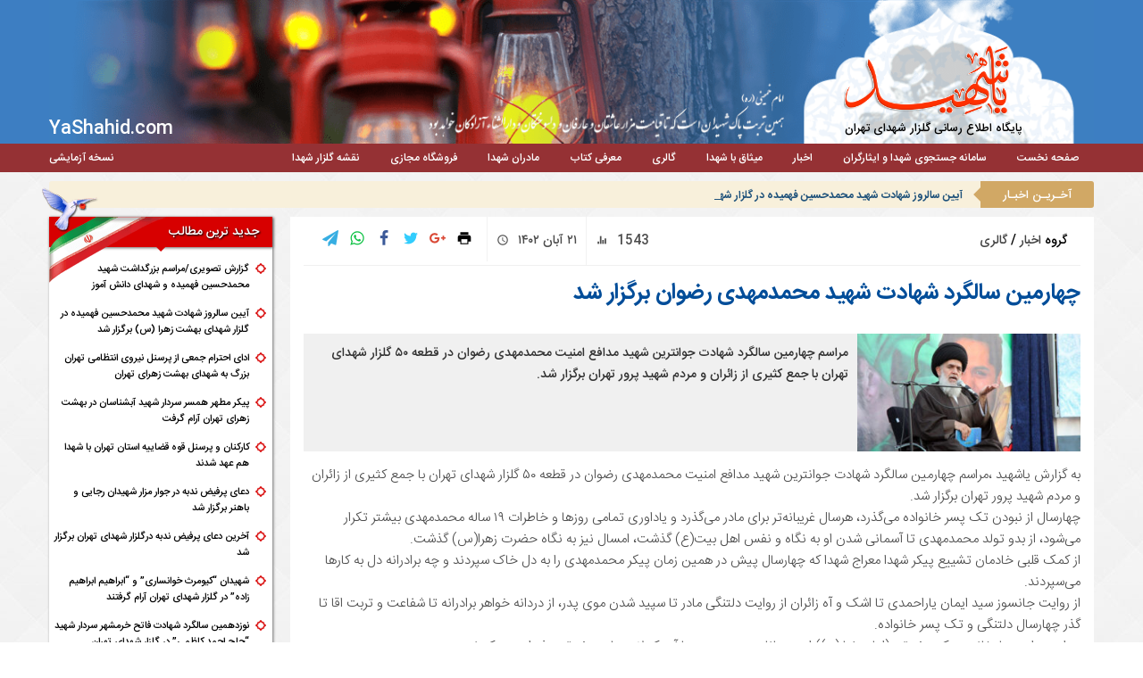

--- FILE ---
content_type: text/html; charset=UTF-8
request_url: https://www.yashahid.com/97318/%DA%86%D9%87%D8%A7%D8%B1%D9%85%DB%8C%D9%86-%D8%B3%D8%A7%D9%84%DA%AF%D8%B1%D8%AF-%D8%B4%D9%87%D8%A7%D8%AF%D8%AA-%D8%B4%D9%87%DB%8C%D8%AF-%D9%85%D8%AD%D9%85%D8%AF%D9%85%D9%87%D8%AF%DB%8C-%D8%B1%D8%B6/
body_size: 10252
content:
<!doctype html>
<html class="no-js" dir="rtl" lang="fa-IR" >
<head>
	<meta charset="utf-8" />
	<meta name="viewport" content="width=device-width, initial-scale=1.0" />
		<meta name="Keywords" content="شهید,گلزارشهدا,بهشت زهرا,مدافع حرم,ایثارگر,خانواده شهید,اخبار شهدا,شهادت">
		<meta name="description" content="مراسم چهارمین سالگرد شهادت جوانترین شهید مدافع امنیت محمدمهدی رضوان در قطعه ۵٠ گلزار شهدای تهران با جمع کثیری از زائران و مردم شهید پرور تهران برگزار شد." />
	<meta name="DC.Identifier" content="https://www.yashahid.com/97318/%da%86%d9%87%d8%a7%d8%b1%d9%85%db%8c%d9%86-%d8%b3%d8%a7%d9%84%da%af%d8%b1%d8%af-%d8%b4%d9%87%d8%a7%d8%af%d8%aa-%d8%b4%d9%87%db%8c%d8%af-%d9%85%d8%ad%d9%85%d8%af%d9%85%d9%87%d8%af%db%8c-%d8%b1%d8%b6/"/>
	<meta name="DC.Date.Created" content="آبان ۲۱, ۱۴۰۲ at ۱۰:۳۵ ق٫ظ"/>
	<meta name="DC.Title" content="چهارمین سالگرد شهادت شهید محمدمهدی رضوان برگزار شد"/>
	<meta name="DC.Description" content="مراسم چهارمین سالگرد شهادت جوانترین شهید مدافع امنیت محمدمهدی رضوان در قطعه ۵٠ گلزار شهدای تهران با جمع کثیری از زائران و مردم شهید پرور تهران برگزار شد."/>
	<meta name="DC.Language" content="fa-IR"/>
	<meta name="DC.Publisher" content="یاشهید"/>
	<meta property="og:site_name" content="یاشهید"/>
	<meta property="og:url" content="https://www.yashahid.com/97318/%da%86%d9%87%d8%a7%d8%b1%d9%85%db%8c%d9%86-%d8%b3%d8%a7%d9%84%da%af%d8%b1%d8%af-%d8%b4%d9%87%d8%a7%d8%af%d8%aa-%d8%b4%d9%87%db%8c%d8%af-%d9%85%d8%ad%d9%85%d8%af%d9%85%d9%87%d8%af%db%8c-%d8%b1%d8%b6/">
	<meta property="og:title" content="چهارمین سالگرد شهادت شهید محمدمهدی رضوان برگزار شد" />
	<meta property="og:description" content="مراسم چهارمین سالگرد شهادت جوانترین شهید مدافع امنیت محمدمهدی رضوان در قطعه ۵٠ گلزار شهدای تهران با جمع کثیری از زائران و مردم شهید پرور تهران برگزار شد." />
		<meta property="og:image" content="https://www.yashahid.com/wp-content/uploads/2023/11/139928_472-2-300x159.jpg" />
	<meta property="og:image:secure_url" content="https://www.yashahid.com/wp-content/uploads/2023/11/139928_472-2-300x159.jpg">
	<meta property="og:image:width" content="300">
	<meta property="og:image:height" content="159">
	<meta property="og:image:type" content="images/jpg">
		<title>چهارمین سالگرد شهادت شهید محمدمهدی رضوان برگزار شد &#8211; یاشهید</title>
<meta name='robots' content='max-image-preview:large' />
	<style>img:is([sizes="auto" i], [sizes^="auto," i]) { contain-intrinsic-size: 3000px 1500px }</style>
	<link rel='stylesheet' id='wp-block-library-rtl-css' href='https://www.yashahid.com/wp-includes/css/dist/block-library/style-rtl.min.css' type='text/css' media='all' />
<style id='classic-theme-styles-inline-css' type='text/css'>
/*! This file is auto-generated */
.wp-block-button__link{color:#fff;background-color:#32373c;border-radius:9999px;box-shadow:none;text-decoration:none;padding:calc(.667em + 2px) calc(1.333em + 2px);font-size:1.125em}.wp-block-file__button{background:#32373c;color:#fff;text-decoration:none}
</style>
<style id='global-styles-inline-css' type='text/css'>
:root{--wp--preset--aspect-ratio--square: 1;--wp--preset--aspect-ratio--4-3: 4/3;--wp--preset--aspect-ratio--3-4: 3/4;--wp--preset--aspect-ratio--3-2: 3/2;--wp--preset--aspect-ratio--2-3: 2/3;--wp--preset--aspect-ratio--16-9: 16/9;--wp--preset--aspect-ratio--9-16: 9/16;--wp--preset--color--black: #000000;--wp--preset--color--cyan-bluish-gray: #abb8c3;--wp--preset--color--white: #ffffff;--wp--preset--color--pale-pink: #f78da7;--wp--preset--color--vivid-red: #cf2e2e;--wp--preset--color--luminous-vivid-orange: #ff6900;--wp--preset--color--luminous-vivid-amber: #fcb900;--wp--preset--color--light-green-cyan: #7bdcb5;--wp--preset--color--vivid-green-cyan: #00d084;--wp--preset--color--pale-cyan-blue: #8ed1fc;--wp--preset--color--vivid-cyan-blue: #0693e3;--wp--preset--color--vivid-purple: #9b51e0;--wp--preset--gradient--vivid-cyan-blue-to-vivid-purple: linear-gradient(135deg,rgba(6,147,227,1) 0%,rgb(155,81,224) 100%);--wp--preset--gradient--light-green-cyan-to-vivid-green-cyan: linear-gradient(135deg,rgb(122,220,180) 0%,rgb(0,208,130) 100%);--wp--preset--gradient--luminous-vivid-amber-to-luminous-vivid-orange: linear-gradient(135deg,rgba(252,185,0,1) 0%,rgba(255,105,0,1) 100%);--wp--preset--gradient--luminous-vivid-orange-to-vivid-red: linear-gradient(135deg,rgba(255,105,0,1) 0%,rgb(207,46,46) 100%);--wp--preset--gradient--very-light-gray-to-cyan-bluish-gray: linear-gradient(135deg,rgb(238,238,238) 0%,rgb(169,184,195) 100%);--wp--preset--gradient--cool-to-warm-spectrum: linear-gradient(135deg,rgb(74,234,220) 0%,rgb(151,120,209) 20%,rgb(207,42,186) 40%,rgb(238,44,130) 60%,rgb(251,105,98) 80%,rgb(254,248,76) 100%);--wp--preset--gradient--blush-light-purple: linear-gradient(135deg,rgb(255,206,236) 0%,rgb(152,150,240) 100%);--wp--preset--gradient--blush-bordeaux: linear-gradient(135deg,rgb(254,205,165) 0%,rgb(254,45,45) 50%,rgb(107,0,62) 100%);--wp--preset--gradient--luminous-dusk: linear-gradient(135deg,rgb(255,203,112) 0%,rgb(199,81,192) 50%,rgb(65,88,208) 100%);--wp--preset--gradient--pale-ocean: linear-gradient(135deg,rgb(255,245,203) 0%,rgb(182,227,212) 50%,rgb(51,167,181) 100%);--wp--preset--gradient--electric-grass: linear-gradient(135deg,rgb(202,248,128) 0%,rgb(113,206,126) 100%);--wp--preset--gradient--midnight: linear-gradient(135deg,rgb(2,3,129) 0%,rgb(40,116,252) 100%);--wp--preset--font-size--small: 13px;--wp--preset--font-size--medium: 20px;--wp--preset--font-size--large: 36px;--wp--preset--font-size--x-large: 42px;--wp--preset--spacing--20: 0.44rem;--wp--preset--spacing--30: 0.67rem;--wp--preset--spacing--40: 1rem;--wp--preset--spacing--50: 1.5rem;--wp--preset--spacing--60: 2.25rem;--wp--preset--spacing--70: 3.38rem;--wp--preset--spacing--80: 5.06rem;--wp--preset--shadow--natural: 6px 6px 9px rgba(0, 0, 0, 0.2);--wp--preset--shadow--deep: 12px 12px 50px rgba(0, 0, 0, 0.4);--wp--preset--shadow--sharp: 6px 6px 0px rgba(0, 0, 0, 0.2);--wp--preset--shadow--outlined: 6px 6px 0px -3px rgba(255, 255, 255, 1), 6px 6px rgba(0, 0, 0, 1);--wp--preset--shadow--crisp: 6px 6px 0px rgba(0, 0, 0, 1);}:where(.is-layout-flex){gap: 0.5em;}:where(.is-layout-grid){gap: 0.5em;}body .is-layout-flex{display: flex;}.is-layout-flex{flex-wrap: wrap;align-items: center;}.is-layout-flex > :is(*, div){margin: 0;}body .is-layout-grid{display: grid;}.is-layout-grid > :is(*, div){margin: 0;}:where(.wp-block-columns.is-layout-flex){gap: 2em;}:where(.wp-block-columns.is-layout-grid){gap: 2em;}:where(.wp-block-post-template.is-layout-flex){gap: 1.25em;}:where(.wp-block-post-template.is-layout-grid){gap: 1.25em;}.has-black-color{color: var(--wp--preset--color--black) !important;}.has-cyan-bluish-gray-color{color: var(--wp--preset--color--cyan-bluish-gray) !important;}.has-white-color{color: var(--wp--preset--color--white) !important;}.has-pale-pink-color{color: var(--wp--preset--color--pale-pink) !important;}.has-vivid-red-color{color: var(--wp--preset--color--vivid-red) !important;}.has-luminous-vivid-orange-color{color: var(--wp--preset--color--luminous-vivid-orange) !important;}.has-luminous-vivid-amber-color{color: var(--wp--preset--color--luminous-vivid-amber) !important;}.has-light-green-cyan-color{color: var(--wp--preset--color--light-green-cyan) !important;}.has-vivid-green-cyan-color{color: var(--wp--preset--color--vivid-green-cyan) !important;}.has-pale-cyan-blue-color{color: var(--wp--preset--color--pale-cyan-blue) !important;}.has-vivid-cyan-blue-color{color: var(--wp--preset--color--vivid-cyan-blue) !important;}.has-vivid-purple-color{color: var(--wp--preset--color--vivid-purple) !important;}.has-black-background-color{background-color: var(--wp--preset--color--black) !important;}.has-cyan-bluish-gray-background-color{background-color: var(--wp--preset--color--cyan-bluish-gray) !important;}.has-white-background-color{background-color: var(--wp--preset--color--white) !important;}.has-pale-pink-background-color{background-color: var(--wp--preset--color--pale-pink) !important;}.has-vivid-red-background-color{background-color: var(--wp--preset--color--vivid-red) !important;}.has-luminous-vivid-orange-background-color{background-color: var(--wp--preset--color--luminous-vivid-orange) !important;}.has-luminous-vivid-amber-background-color{background-color: var(--wp--preset--color--luminous-vivid-amber) !important;}.has-light-green-cyan-background-color{background-color: var(--wp--preset--color--light-green-cyan) !important;}.has-vivid-green-cyan-background-color{background-color: var(--wp--preset--color--vivid-green-cyan) !important;}.has-pale-cyan-blue-background-color{background-color: var(--wp--preset--color--pale-cyan-blue) !important;}.has-vivid-cyan-blue-background-color{background-color: var(--wp--preset--color--vivid-cyan-blue) !important;}.has-vivid-purple-background-color{background-color: var(--wp--preset--color--vivid-purple) !important;}.has-black-border-color{border-color: var(--wp--preset--color--black) !important;}.has-cyan-bluish-gray-border-color{border-color: var(--wp--preset--color--cyan-bluish-gray) !important;}.has-white-border-color{border-color: var(--wp--preset--color--white) !important;}.has-pale-pink-border-color{border-color: var(--wp--preset--color--pale-pink) !important;}.has-vivid-red-border-color{border-color: var(--wp--preset--color--vivid-red) !important;}.has-luminous-vivid-orange-border-color{border-color: var(--wp--preset--color--luminous-vivid-orange) !important;}.has-luminous-vivid-amber-border-color{border-color: var(--wp--preset--color--luminous-vivid-amber) !important;}.has-light-green-cyan-border-color{border-color: var(--wp--preset--color--light-green-cyan) !important;}.has-vivid-green-cyan-border-color{border-color: var(--wp--preset--color--vivid-green-cyan) !important;}.has-pale-cyan-blue-border-color{border-color: var(--wp--preset--color--pale-cyan-blue) !important;}.has-vivid-cyan-blue-border-color{border-color: var(--wp--preset--color--vivid-cyan-blue) !important;}.has-vivid-purple-border-color{border-color: var(--wp--preset--color--vivid-purple) !important;}.has-vivid-cyan-blue-to-vivid-purple-gradient-background{background: var(--wp--preset--gradient--vivid-cyan-blue-to-vivid-purple) !important;}.has-light-green-cyan-to-vivid-green-cyan-gradient-background{background: var(--wp--preset--gradient--light-green-cyan-to-vivid-green-cyan) !important;}.has-luminous-vivid-amber-to-luminous-vivid-orange-gradient-background{background: var(--wp--preset--gradient--luminous-vivid-amber-to-luminous-vivid-orange) !important;}.has-luminous-vivid-orange-to-vivid-red-gradient-background{background: var(--wp--preset--gradient--luminous-vivid-orange-to-vivid-red) !important;}.has-very-light-gray-to-cyan-bluish-gray-gradient-background{background: var(--wp--preset--gradient--very-light-gray-to-cyan-bluish-gray) !important;}.has-cool-to-warm-spectrum-gradient-background{background: var(--wp--preset--gradient--cool-to-warm-spectrum) !important;}.has-blush-light-purple-gradient-background{background: var(--wp--preset--gradient--blush-light-purple) !important;}.has-blush-bordeaux-gradient-background{background: var(--wp--preset--gradient--blush-bordeaux) !important;}.has-luminous-dusk-gradient-background{background: var(--wp--preset--gradient--luminous-dusk) !important;}.has-pale-ocean-gradient-background{background: var(--wp--preset--gradient--pale-ocean) !important;}.has-electric-grass-gradient-background{background: var(--wp--preset--gradient--electric-grass) !important;}.has-midnight-gradient-background{background: var(--wp--preset--gradient--midnight) !important;}.has-small-font-size{font-size: var(--wp--preset--font-size--small) !important;}.has-medium-font-size{font-size: var(--wp--preset--font-size--medium) !important;}.has-large-font-size{font-size: var(--wp--preset--font-size--large) !important;}.has-x-large-font-size{font-size: var(--wp--preset--font-size--x-large) !important;}
:where(.wp-block-post-template.is-layout-flex){gap: 1.25em;}:where(.wp-block-post-template.is-layout-grid){gap: 1.25em;}
:where(.wp-block-columns.is-layout-flex){gap: 2em;}:where(.wp-block-columns.is-layout-grid){gap: 2em;}
:root :where(.wp-block-pullquote){font-size: 1.5em;line-height: 1.6;}
</style>
<link rel='stylesheet' id='custom-stylesheet-css' href='https://www.yashahid.com/wp-content/themes/shahid/assets/stylesheets/style.css' type='text/css' media='all' />
<link rel='stylesheet' id='responsive-css' href='https://www.yashahid.com/wp-content/themes/shahid/assets/stylesheets/responsive.css' type='text/css' media='all' />
<link rel="stylesheet" href="https://www.yashahid.com/wp-content/themes/shahid/rtl.css" type="text/css" media="screen" /><link rel="icon" href="https://www.yashahid.com/wp-content/uploads/2017/08/cropped-fav-1-32x32.png" sizes="32x32" />
<link rel="icon" href="https://www.yashahid.com/wp-content/uploads/2017/08/cropped-fav-1-192x192.png" sizes="192x192" />
<link rel="apple-touch-icon" href="https://www.yashahid.com/wp-content/uploads/2017/08/cropped-fav-1-180x180.png" />
<meta name="msapplication-TileImage" content="https://www.yashahid.com/wp-content/uploads/2017/08/cropped-fav-1-270x270.png" />
<script>
  (function(i,s,o,g,r,a,m){i['GoogleAnalyticsObject']=r;i[r]=i[r]||function(){
  (i[r].q=i[r].q||[]).push(arguments)},i[r].l=1*new Date();a=s.createElement(o),
  m=s.getElementsByTagName(o)[0];a.async=1;a.src=g;m.parentNode.insertBefore(a,m)
  })(window,document,'script','https://www.google-analytics.com/analytics.js','ga');

  ga('create', 'UA-71763251-7', 'auto');
  ga('send', 'pageview');

</script>
</head>
<body class="rtl wp-singular post-template-default single single-post postid-97318 single-format-standard wp-theme-shahid">
	<div id="wrapper">
        <!-- Page Loader
        ========================================================= -->
        <div class="loader-container" id="page-loader"> 
          <div class="loading-wrapper">
            <div class="loader-animation" id="loader-animation">
                <span class="loader"><span class="loader-inner"></span></span>
            </div>    
            <!-- Edit With Your Name -->
            <div class="loader-name" id="loader-name">
               <strong>یـا شـهـیـد</strong>
            </div>
          </div>   
        </div>
        <!-- /End of Page loader -->
		<div id="header" class="container-fluid"> 
			<div class="container">
				<div class="background-header">
					<img src="https://www.yashahid.com/wp-content/themes/shahid/assets/images/header-new.png" alt="یا شهید"/>
					<div class="logo"><a href="https://www.yashahid.com"><img src="https://www.yashahid.com/wp-content/themes/shahid/assets/images/name.png" alt="یا شهید"/></a></div>
					<div class="description-title">پایگاه اطلاع رسانی گلزار شهدای تهران</div>
					<div class="url-site font-s20">YaShahid.com</div>
				</div>
			</div><!-- .container --> 
			<div id="menu" class="container-fluid">
				<div class="container">
						<div class="main-menu pull-right"><ul id="menu-%d9%81%d9%87%d8%b1%d8%b3%d8%aa-%d8%a7%d8%b5%d9%84%db%8c" class="menu"><li id="menu-item-80346" class="menu-item menu-item-type-custom menu-item-object-custom menu-item-home menu-item-80346"><a href="https://www.yashahid.com/">صفحه نخست</a></li>
<li id="menu-item-80124" class="menu-item menu-item-type-custom menu-item-object-custom menu-item-80124"><a href="https://www.golzar.info">سامانه جستجوی شهدا و ایثارگران</a></li>
<li id="menu-item-14484" class="menu-item menu-item-type-taxonomy menu-item-object-category current-post-ancestor current-menu-parent current-post-parent menu-item-14484"><a href="https://www.yashahid.com/category/%d8%a7%d8%ae%d8%a8%d8%a7%d8%b1/">اخبار</a></li>
<li id="menu-item-14485" class="menu-item menu-item-type-taxonomy menu-item-object-category menu-item-14485"><a href="https://www.yashahid.com/category/%d9%85%db%8c%d8%ab%d8%a7%d9%82-%d8%a8%d8%a7-%d8%b4%d9%87%d8%af%d8%a7/">میثاق با شهدا</a></li>
<li id="menu-item-14487" class="menu-item menu-item-type-taxonomy menu-item-object-category current-post-ancestor current-menu-parent current-post-parent menu-item-14487"><a href="https://www.yashahid.com/category/gallery/">گالری</a></li>
<li id="menu-item-14488" class="menu-item menu-item-type-taxonomy menu-item-object-category menu-item-14488"><a href="https://www.yashahid.com/category/%d9%85%d8%b9%d8%b1%d9%81%db%8c-%da%a9%d8%aa%d8%a7%d8%a8/">معرفی کتاب</a></li>
<li id="menu-item-14489" class="menu-item menu-item-type-taxonomy menu-item-object-category menu-item-14489"><a href="https://www.yashahid.com/category/%d9%85%d8%a7%d8%af%d8%b1%d8%a7%d9%86-%d8%b4%d9%87%d8%af%d8%a7/">مادران شهدا</a></li>
<li id="menu-item-15883" class="menu-item menu-item-type-custom menu-item-object-custom menu-item-15883"><a href="#">فروشگاه مجازی</a></li>
<li id="menu-item-15915" class="menu-item menu-item-type-post_type menu-item-object-page menu-item-15915"><a href="https://www.yashahid.com/%d9%86%d9%82%d8%b4%d9%87-%da%af%d9%84%d8%b2%d8%a7%d8%b1-%d8%b4%d9%87%d8%af%d8%a7/">نقشه گلزار شهدا</a></li>
</ul></div>
						<div class="azmayeshi pull-left">نسخه آزمایشی</div>
						<div class="clearfix"></div>
				</div>
			</div>
		</div><!-- #header -->
		<!-- /*** Mobile Menu ***/ -->
		<div class="mobile hide">
		    <div class="burger-container">
		        <div class="burger">
		            <div class="bar topBar"></div>
		            <div class="bar btmBar"></div>
		        </div>
		    </div>
		    <div class="mobile-logo">
		        <a href="https://www.yashahid.com"><img alt="logo-mobile" src="https://www.yashahid.com/wp-content/themes/shahid/assets/images/logo-mobile.png" /></a>
		    </div>
		    <div class="search-mobile align-center pull-left">
		        <span class="icon-android-search c-white font-s22"></span>
		    </div>
		    <div class="hide mob-search-form">
		        <form method="get">
                    <input type="text" name="s" placeholder="جستجو..." class="mob-search-input iransans font-s12">
		        </form>
		    </div>
		    <div class="mobile-menu-main"><ul id="menu-%d9%81%d9%87%d8%b1%d8%b3%d8%aa-%d8%a7%d8%b5%d9%84%db%8c-1" class="mobile-menu"><li class="menu-item menu-item-type-custom menu-item-object-custom menu-item-home menu-item-80346"><a href="https://www.yashahid.com/">صفحه نخست</a></li>
<li class="menu-item menu-item-type-custom menu-item-object-custom menu-item-80124"><a href="https://www.golzar.info">سامانه جستجوی شهدا و ایثارگران</a></li>
<li class="menu-item menu-item-type-taxonomy menu-item-object-category current-post-ancestor current-menu-parent current-post-parent menu-item-14484"><a href="https://www.yashahid.com/category/%d8%a7%d8%ae%d8%a8%d8%a7%d8%b1/">اخبار</a></li>
<li class="menu-item menu-item-type-taxonomy menu-item-object-category menu-item-14485"><a href="https://www.yashahid.com/category/%d9%85%db%8c%d8%ab%d8%a7%d9%82-%d8%a8%d8%a7-%d8%b4%d9%87%d8%af%d8%a7/">میثاق با شهدا</a></li>
<li class="menu-item menu-item-type-taxonomy menu-item-object-category current-post-ancestor current-menu-parent current-post-parent menu-item-14487"><a href="https://www.yashahid.com/category/gallery/">گالری</a></li>
<li class="menu-item menu-item-type-taxonomy menu-item-object-category menu-item-14488"><a href="https://www.yashahid.com/category/%d9%85%d8%b9%d8%b1%d9%81%db%8c-%da%a9%d8%aa%d8%a7%d8%a8/">معرفی کتاب</a></li>
<li class="menu-item menu-item-type-taxonomy menu-item-object-category menu-item-14489"><a href="https://www.yashahid.com/category/%d9%85%d8%a7%d8%af%d8%b1%d8%a7%d9%86-%d8%b4%d9%87%d8%af%d8%a7/">مادران شهدا</a></li>
<li class="menu-item menu-item-type-custom menu-item-object-custom menu-item-15883"><a href="#">فروشگاه مجازی</a></li>
<li class="menu-item menu-item-type-post_type menu-item-object-page menu-item-15915"><a href="https://www.yashahid.com/%d9%86%d9%82%d8%b4%d9%87-%da%af%d9%84%d8%b2%d8%a7%d8%b1-%d8%b4%d9%87%d8%af%d8%a7/">نقشه گلزار شهدا</a></li>
</ul></div>		</div>
		<div class="container spacer-t10 spacer-b10">
			<div class="ticker container-fluid">
			    <div class="ticker-title pull-right font-s13 pad-r25 pad-l25 rele">
			        <h3 class="c-white"> آخـریـن اخبـار </h3>
			    </div>
			    <div class="ticker-list pull-right">
    				<ul id="js-news" class="js-hidden"> 
    					    					    					    						<li class="news-item"><a href="https://www.yashahid.com/97593/%d8%a2%db%8c%db%8c%d9%86-%d8%b3%d8%a7%d9%84%d8%b1%d9%88%d8%b2-%d8%b4%d9%87%d8%a7%d8%af%d8%aa-%d9%81%d9%87%d9%85%db%8c%d8%af%d9%87-%d8%a8%d8%a7-%d8%af%d8%b1-%da%af%d9%84%d8%b2%d8%a7%d8%b1-%d8%b4%d9%87/">آیین سالروز شهادت شهید محمدحسین فهمیده  در گلزار شهدای بهشت زهرا (س) برگزار شد</a></li>
    					    						<li class="news-item"><a href="https://www.yashahid.com/97571/%d8%a7%d8%af%d8%a7%db%8c-%d8%a7%d8%ad%d8%aa%d8%b1%d8%a7%d9%85-%d8%ac%d9%85%d8%b9%db%8c-%d8%a7%d8%b2-%d9%be%d8%b1%d8%b3%d9%86%d9%84-%d9%86%db%8c%d8%b1%d9%88%db%8c-%d8%a7%d9%86%d8%aa%d8%b8%d8%a7%d9%85/">ادای احترام جمعی از پرسنل نیروی انتظامی تهران بزرگ به شهدای بهشت زهرای تهران</a></li>
    					    						<li class="news-item"><a href="https://www.yashahid.com/97553/%d9%be%db%8c%da%a9%d8%b1-%d9%85%d8%b7%d9%87%d8%b1-%d9%87%d9%85%d8%b3%d8%b1-%d8%b3%d8%b1%d8%af%d8%a7%d8%b1-%d8%b4%d9%87%db%8c%d8%af-%d8%a2%d8%a8%d8%b4%d9%86%d8%a7%d8%b3%d8%a7%d9%86-%d8%af%d8%b1-%d8%a8/">پیکر مطهر همسر سردار شهید آبشناسان در بهشت زهرای تهران آرام گرفت</a></li>
    					    						<li class="news-item"><a href="https://www.yashahid.com/97542/%da%a9%d8%a7%d8%b1%da%a9%d9%86%d8%a7%d9%86-%d9%88-%d9%be%d8%b1%d8%b3%d9%86%d9%84-%d9%82%d9%88%d9%87-%d9%82%d8%b6%d8%a7%db%8c%db%8c%d9%87-%d8%a7%d8%b3%d8%aa%d8%a7%d9%86-%d8%aa%d9%87%d8%b1%d8%a7%d9%86/">کارکنان و پرسنل قوه قضاییه استان تهران با شهدا هم عهد شدند</a></li>
    					    						<li class="news-item"><a href="https://www.yashahid.com/97522/%d8%af%d8%b9%d8%a7%db%8c-%d9%be%d8%b1%d9%81%db%8c%d8%b6-%d9%86%d8%af%d8%a8%d9%87-%d8%af%d8%b1-%d8%ac%d9%88%d8%a7%d8%b1-%d9%85%d8%b2%d8%a7%d8%b1-%d8%b4%d9%87%db%8c%d8%af%d8%a7%d9%86-%d8%b1%d8%ac%d8%a7/">دعای پرفیض ندبه در جوار مزار شهیدان رجایی و باهنر برگزار شد</a></li>
    					    						<li class="news-item"><a href="https://www.yashahid.com/97477/%d8%a2%d8%ae%d8%b1%db%8c%d9%86-%d8%af%d8%b9%d8%a7%db%8c-%d9%be%d8%b1%d9%81%db%8c%d8%b6-%d9%86%d8%af%d8%a8%d9%87-%d8%af%d8%b1%da%af%d9%84%d8%b2%d8%a7%d8%b1-%d8%b4%d9%87%d8%af%d8%a7%db%8c-%d8%aa%d9%87/">آخرین دعای پرفیض ندبه درگلزار شهدای تهران برگزار شد</a></li>
    					    						<li class="news-item"><a href="https://www.yashahid.com/97473/%d8%b4%d9%87%db%8c%d8%af%d8%a7%d9%86-%da%a9%db%8c%d9%88%d9%85%d8%b1%d8%ab-%d8%ae%d9%88%d8%a7%d9%86%d8%b3%d8%a7%d8%b1%db%8c-%d9%88-%d8%a7%d8%a8%d8%b1%d8%a7%d9%87%db%8c%d9%85-%d8%a7%d8%a8%d8%b1/">شهیدان &#8220;کیومرث خوانساری&#8221; و &#8220;ابراهیم ابراهیم زاده&#8221; در گلزار شهدای تهران آرام گرفتند</a></li>
    					    						<li class="news-item"><a href="https://www.yashahid.com/97470/%d9%86%d9%88%d8%b2%d8%af%d9%87%d9%85%db%8c%d9%86-%d8%b3%d8%a7%d9%84%da%af%d8%b1%d8%af-%d8%b4%d9%87%d8%a7%d8%af%d8%aa-%d9%81%d8%a7%d8%aa%d8%ad-%d8%ae%d8%b1%d9%85%d8%b4%d9%87%d8%b1-%d8%b3%d8%b1%d8%af/">نوزدهمین سالگرد شهادت فاتح خرمشهر سردار شهید &#8220;حاج احمد کاظمی&#8221; در گلزار شهدای تهران</a></li>
    					    						<li class="news-item"><a href="https://www.yashahid.com/97465/%d9%86%d9%87%d9%85%db%8c%d9%86-%d8%b3%d8%a7%d9%84%da%af%d8%b1%d8%af-%d8%b4%d9%87%d8%a7%d8%af%d8%aa-%d8%b4%d9%87%db%8c%d8%af-%d9%85%d8%af%d8%a7%d9%81%d8%b9-%d8%ad%d8%b1%d9%85-%d8%b9%d9%84%db%8c/">نهمین سالگرد شهادت شهید مدافع حرم &#8220;علی آقاعبداللهی&#8221; برگزار شد</a></li>
    					    						<li class="news-item"><a href="https://www.yashahid.com/97462/%d9%85%d8%b1%d8%a7%d8%b3%d9%85-%d8%b3%d8%a7%d9%84%da%af%d8%b1%d8%af-%d8%b4%d9%87%d8%a7%d8%af%d8%aa-%d8%ae%d9%84%d8%a8%d8%a7%d9%86-%d8%b4%d9%87%db%8c%d8%af-%d9%85%d9%86%d8%b5%d9%88%d8%b1/">مراسم سالگرد شهادت خلبان شهید “منصور ستاری” و یارانش در گلزار شهدای تهران</a></li>
    					    				</ul>
    			</div>
    			<div class="clearfix"></div>
			</div>
		</div>
<div class="container-fluid">
    <div class="container">
    	<div class="content pull-right back-white pad-r15 pad-l15">
    	        	        <div class="single-top font-s14 pad-r15 pad-l15">
    	            <div class="single-cat pull-right pad-t15 pad-b15">گروه  <a href="https://www.yashahid.com/category/%d8%a7%d8%ae%d8%a8%d8%a7%d8%b1/" rel="category tag">اخبار</a> / <a href="https://www.yashahid.com/category/gallery/" rel="category tag">گالری</a></div>
                        	            <div class="single-share pull-left pad-r10 align-center">
    	                <a href="http://www.t.me/iv?url=https://www.yashahid.com/97318/%da%86%d9%87%d8%a7%d8%b1%d9%85%db%8c%d9%86-%d8%b3%d8%a7%d9%84%da%af%d8%b1%d8%af-%d8%b4%d9%87%d8%a7%d8%af%d8%aa-%d8%b4%d9%87%db%8c%d8%af-%d9%85%d8%ad%d9%85%d8%af%d9%85%d9%87%d8%af%db%8c-%d8%b1%d8%b6/" target="_blank" class="relative pull-left font-s18 single-telegram"><i class="icon-paper-plane"></i></a>
    	                <a href="whatsapp://send?text=https://www.yashahid.com/97318/%da%86%d9%87%d8%a7%d8%b1%d9%85%db%8c%d9%86-%d8%b3%d8%a7%d9%84%da%af%d8%b1%d8%af-%d8%b4%d9%87%d8%a7%d8%af%d8%aa-%d8%b4%d9%87%db%8c%d8%af-%d9%85%d8%ad%d9%85%d8%af%d9%85%d9%87%d8%af%db%8c-%d8%b1%d8%b6/" target="_blank" class="relative pull-left font-s18 single-whatsapp"><i class="icon-whatsapp"></i></a>
    	                <a href="http://www.facebook.com/share.php?v=4&src=bm&u=https://www.yashahid.com/97318/%da%86%d9%87%d8%a7%d8%b1%d9%85%db%8c%d9%86-%d8%b3%d8%a7%d9%84%da%af%d8%b1%d8%af-%d8%b4%d9%87%d8%a7%d8%af%d8%aa-%d8%b4%d9%87%db%8c%d8%af-%d9%85%d8%ad%d9%85%d8%af%d9%85%d9%87%d8%af%db%8c-%d8%b1%d8%b6/" target="_blank" class="relative pull-left font-s18 single-facebook"><i class="icon-facebook"></i></a>
    	                <a href="http://twitter.com/home?status=https://www.yashahid.com/97318/%da%86%d9%87%d8%a7%d8%b1%d9%85%db%8c%d9%86-%d8%b3%d8%a7%d9%84%da%af%d8%b1%d8%af-%d8%b4%d9%87%d8%a7%d8%af%d8%aa-%d8%b4%d9%87%db%8c%d8%af-%d9%85%d8%ad%d9%85%d8%af%d9%85%d9%87%d8%af%db%8c-%d8%b1%d8%b6/" target="_blank" class="relative pull-left font-s18 single-twitter"><i class="icon-twitter"></i></a>
    	                <a href="http://plus.google.com/share?url=https://www.yashahid.com/97318/%da%86%d9%87%d8%a7%d8%b1%d9%85%db%8c%d9%86-%d8%b3%d8%a7%d9%84%da%af%d8%b1%d8%af-%d8%b4%d9%87%d8%a7%d8%af%d8%aa-%d8%b4%d9%87%db%8c%d8%af-%d9%85%d8%ad%d9%85%d8%af%d9%85%d9%87%d8%af%db%8c-%d8%b1%d8%b6/" target="_blank" class="relative pull-left font-s18 single-google"><i class="icon-icomoon"></i></a>
    	                <a onClick="window.print()" class="relative pull-left font-s18 single-printer"><i class="icon-android-print"></i></a>
    	            </div>
                    <div class="single-time pad-t15 pad-l10 pad-r10 pad-b15 pull-left c-black2">
                        <i class="icon-pack-15 pad-r10 pull-left"></i>
                        ۲۱ آبان ۱۴۰۲                    </div> 
                    <div class="single-view pad-t15 pad-l10 pad-b15 pull-left c-black2 persianumber">
                        <i class="icon-pack-47 pad-r10 pull-left"></i>
                        1543                    </div> 
    	            <div class="clearfix"></div>
    	        </div>
    	        <div class="single-body">
    	            <div class="single-rootitr align-center spacer-t10 spacer-b5 font-s15">
    	                <h3></h3>
	                </div>
	                <div class="single-main-title spacer-b25">
	                    <h1 class="bold font-s25">چهارمین سالگرد شهادت شهید محمدمهدی رضوان برگزار شد</h1>
	                </div>
	                <div class="single-meta rele spacer-b15">
                        <img width="300" height="159" src="https://www.yashahid.com/wp-content/uploads/2023/11/139928_472-2-300x159.jpg" class="attachment-medium size-medium wp-post-image" alt="" decoding="async" srcset="https://www.yashahid.com/wp-content/uploads/2023/11/139928_472-2-300x159.jpg 300w, https://www.yashahid.com/wp-content/uploads/2023/11/139928_472-2.jpg 750w" sizes="(max-width: 300px) 100vw, 300px" />	                    <div class="single-excerpt pad-t10 pad-b15 pad-r10 pad-l10 font-s14 c-black3 absolute">
	                        <p>مراسم چهارمین سالگرد شهادت جوانترین شهید مدافع امنیت محمدمهدی رضوان در قطعه ۵٠ گلزار شهدای تهران با جمع کثیری از زائران و مردم شهید پرور تهران برگزار شد.</p>
	                    </div>
	                    <div class="clearfix"></div>
	                </div>
	                <div class="single-content spacer-t15 font-s15 justify">
	                    <p>به گزارش یاشهید ،مراسم چهارمین سالگرد شهادت جوانترین شهید مدافع امنیت محمدمهدی رضوان در قطعه ۵٠ گلزار شهدای تهران با جمع کثیری از زائران و مردم شهید پرور تهران برگزار شد.</p>
<p>چهارسال از نبودن تک پسر خانواده می‌گذرد، هرسال غریبانه‌تر برای مادر می‌گذرد و یاداوری تمامی روز‌ها و خاطرات ۱۹ ساله محمدمهدی بیشتر تکرار می‌شود، از بدو تولد محمدمهدی تا آسمانی شدن او به نگاه و نفس اهل بیت(ع) گذشت، امسال نیز به نگاه حضرت زهرا(س) گذشت.</p>
<p>از کمک قلبی خادمان تشییع پیکر شهدا معراج شهدا که چهارسال پیش در همین زمان پیکر محمدمهدی را به دل خاک سپردند و چه برادرانه دل به کار‌ها می‌سپردند.</p>
<p>از روایت جانسوز سید ایمان یاراحمدی تا اشک و آه زائران از روایت دلتنگی مادر تا سپید شدن موی پدر، از دردانه خواهر برادرانه تا شفاعت و تربت اقا تا گذر چهارسال دلتنگی و تک پسر خانواده.</p>
<p>در این مراسم چایخانه متبرک حضرتی (امام رضا (ع)) از میهمانان محمدمهدی با آب کربلا و چای حضرتی پذیرایی می‌کردند.</p>
<p>سخنرانی سیدحسین مومنی از محمدمهدی و نگاهش، تا روضه حضرت زهرای امین قدیم و پرچم حضرت سیدالشهدا(ع) و قمر بنی هاشم(ع)، اجرای سرودی که از زبان پررمز و راز مادر محمدمهدی با نمایش شروع شد تا اشک‌های میهمانان متی از برنامه‎های این مراسم بود.</p>
<p>دکور زیبای پایین مزار محمدمهدی چه غریبانه خود را به رخ می‌کشید، نام مادر سادات با رنگ قرمز بالای بیت الزهرا(س) دل را زیرو رو می‌کرد و با دیدنش اشک بر دیدگان زائران محمدمهدی جاری می‌شد، در این مراسم مداحی به نفس کربلایی محمدفاطمی نیا از روضه مادر سادات تا روضه رقیه خاتون تا پرچم اقا قمر بنی هاشم و ذکر یا عباسِ گرمشان برگزار شد.</p>
<p>عکس لبخند از عمق جان محمدمهدی روی مزارش عجیب خودنمایی و دل همه را شاد می‎کرد. مادر شهید محمدمهدی گفت: «محمدمهدی همیشه شاد بود و خنده بر لب داشت و هیچ وقت او را عصبانی و ناراحت نمی‌دیدم و حتی ما را ناراحت می‌دید، شوخی می‌کرد که تا ناراحتی‌هایمان رفع شود.»</p>
<p>در انتهای این مراسم به یادماندنی، هدایایی باری یادگاری مانند سالهای قبل به زائران مزار محمدمهدی اهدا شد.</p>

		<style type="text/css">
			#gallery-1 {
				margin: auto;
			}
			#gallery-1 .gallery-item {
				float: right;
				margin-top: 10px;
				text-align: center;
				width: 33%;
			}
			#gallery-1 img {
				border: 2px solid #cfcfcf;
			}
			#gallery-1 .gallery-caption {
				margin-left: 0;
			}
			/* see gallery_shortcode() in wp-includes/media.php */
		</style>
		<div id='gallery-1' class='gallery galleryid-97318 gallery-columns-3 gallery-size-medium'><dl class='gallery-item'>
			<dt class='gallery-icon landscape'>
				<a href='https://www.yashahid.com/wp-content/uploads/2023/11/139938_161.jpg'><img fetchpriority="high" decoding="async" width="300" height="200" src="https://www.yashahid.com/wp-content/uploads/2023/11/139938_161-300x200.jpg" class="attachment-medium size-medium" alt="" srcset="https://www.yashahid.com/wp-content/uploads/2023/11/139938_161-300x200.jpg 300w, https://www.yashahid.com/wp-content/uploads/2023/11/139938_161.jpg 750w" sizes="(max-width: 300px) 100vw, 300px" /></a>
			</dt></dl><dl class='gallery-item'>
			<dt class='gallery-icon landscape'>
				<a href='https://www.yashahid.com/wp-content/uploads/2023/11/139928_472-1.jpg'><img decoding="async" width="300" height="200" src="https://www.yashahid.com/wp-content/uploads/2023/11/139928_472-1-300x200.jpg" class="attachment-medium size-medium" alt="" srcset="https://www.yashahid.com/wp-content/uploads/2023/11/139928_472-1-300x200.jpg 300w, https://www.yashahid.com/wp-content/uploads/2023/11/139928_472-1.jpg 750w" sizes="(max-width: 300px) 100vw, 300px" /></a>
			</dt></dl><dl class='gallery-item'>
			<dt class='gallery-icon landscape'>
				<a href='https://www.yashahid.com/wp-content/uploads/2023/11/139929_160.jpg'><img loading="lazy" decoding="async" width="300" height="200" src="https://www.yashahid.com/wp-content/uploads/2023/11/139929_160-300x200.jpg" class="attachment-medium size-medium" alt="" srcset="https://www.yashahid.com/wp-content/uploads/2023/11/139929_160-300x200.jpg 300w, https://www.yashahid.com/wp-content/uploads/2023/11/139929_160.jpg 750w" sizes="auto, (max-width: 300px) 100vw, 300px" /></a>
			</dt></dl><br style="clear: both" /><dl class='gallery-item'>
			<dt class='gallery-icon landscape'>
				<a href='https://www.yashahid.com/wp-content/uploads/2023/11/139932_471.jpg'><img loading="lazy" decoding="async" width="300" height="200" src="https://www.yashahid.com/wp-content/uploads/2023/11/139932_471-300x200.jpg" class="attachment-medium size-medium" alt="" srcset="https://www.yashahid.com/wp-content/uploads/2023/11/139932_471-300x200.jpg 300w, https://www.yashahid.com/wp-content/uploads/2023/11/139932_471.jpg 750w" sizes="auto, (max-width: 300px) 100vw, 300px" /></a>
			</dt></dl><dl class='gallery-item'>
			<dt class='gallery-icon landscape'>
				<a href='https://www.yashahid.com/wp-content/uploads/2023/11/139935_879.jpg'><img loading="lazy" decoding="async" width="300" height="200" src="https://www.yashahid.com/wp-content/uploads/2023/11/139935_879-300x200.jpg" class="attachment-medium size-medium" alt="" srcset="https://www.yashahid.com/wp-content/uploads/2023/11/139935_879-300x200.jpg 300w, https://www.yashahid.com/wp-content/uploads/2023/11/139935_879.jpg 750w" sizes="auto, (max-width: 300px) 100vw, 300px" /></a>
			</dt></dl><dl class='gallery-item'>
			<dt class='gallery-icon landscape'>
				<a href='https://www.yashahid.com/wp-content/uploads/2023/11/139940_244.jpg'><img loading="lazy" decoding="async" width="300" height="200" src="https://www.yashahid.com/wp-content/uploads/2023/11/139940_244-300x200.jpg" class="attachment-medium size-medium" alt="" srcset="https://www.yashahid.com/wp-content/uploads/2023/11/139940_244-300x200.jpg 300w, https://www.yashahid.com/wp-content/uploads/2023/11/139940_244.jpg 750w" sizes="auto, (max-width: 300px) 100vw, 300px" /></a>
			</dt></dl><br style="clear: both" /><dl class='gallery-item'>
			<dt class='gallery-icon landscape'>
				<a href='https://www.yashahid.com/wp-content/uploads/2023/11/139941_410.jpg'><img loading="lazy" decoding="async" width="300" height="200" src="https://www.yashahid.com/wp-content/uploads/2023/11/139941_410-300x200.jpg" class="attachment-medium size-medium" alt="" srcset="https://www.yashahid.com/wp-content/uploads/2023/11/139941_410-300x200.jpg 300w, https://www.yashahid.com/wp-content/uploads/2023/11/139941_410.jpg 750w" sizes="auto, (max-width: 300px) 100vw, 300px" /></a>
			</dt></dl><dl class='gallery-item'>
			<dt class='gallery-icon landscape'>
				<a href='https://www.yashahid.com/wp-content/uploads/2023/11/139946_974.jpg'><img loading="lazy" decoding="async" width="300" height="200" src="https://www.yashahid.com/wp-content/uploads/2023/11/139946_974-300x200.jpg" class="attachment-medium size-medium" alt="" srcset="https://www.yashahid.com/wp-content/uploads/2023/11/139946_974-300x200.jpg 300w, https://www.yashahid.com/wp-content/uploads/2023/11/139946_974.jpg 750w" sizes="auto, (max-width: 300px) 100vw, 300px" /></a>
			</dt></dl><dl class='gallery-item'>
			<dt class='gallery-icon landscape'>
				<a href='https://www.yashahid.com/wp-content/uploads/2023/11/139915_923.jpg'><img loading="lazy" decoding="async" width="300" height="200" src="https://www.yashahid.com/wp-content/uploads/2023/11/139915_923-300x200.jpg" class="attachment-medium size-medium" alt="" srcset="https://www.yashahid.com/wp-content/uploads/2023/11/139915_923-300x200.jpg 300w, https://www.yashahid.com/wp-content/uploads/2023/11/139915_923.jpg 750w" sizes="auto, (max-width: 300px) 100vw, 300px" /></a>
			</dt></dl><br style="clear: both" /><dl class='gallery-item'>
			<dt class='gallery-icon landscape'>
				<a href='https://www.yashahid.com/wp-content/uploads/2023/11/139905_104.jpg'><img loading="lazy" decoding="async" width="300" height="200" src="https://www.yashahid.com/wp-content/uploads/2023/11/139905_104-300x200.jpg" class="attachment-medium size-medium" alt="" srcset="https://www.yashahid.com/wp-content/uploads/2023/11/139905_104-300x200.jpg 300w, https://www.yashahid.com/wp-content/uploads/2023/11/139905_104.jpg 750w" sizes="auto, (max-width: 300px) 100vw, 300px" /></a>
			</dt></dl><dl class='gallery-item'>
			<dt class='gallery-icon landscape'>
				<a href='https://www.yashahid.com/wp-content/uploads/2023/11/139909_304.jpg'><img loading="lazy" decoding="async" width="300" height="200" src="https://www.yashahid.com/wp-content/uploads/2023/11/139909_304-300x200.jpg" class="attachment-medium size-medium" alt="" srcset="https://www.yashahid.com/wp-content/uploads/2023/11/139909_304-300x200.jpg 300w, https://www.yashahid.com/wp-content/uploads/2023/11/139909_304.jpg 750w" sizes="auto, (max-width: 300px) 100vw, 300px" /></a>
			</dt></dl><dl class='gallery-item'>
			<dt class='gallery-icon landscape'>
				<a href='https://www.yashahid.com/wp-content/uploads/2023/11/139910_575.jpg'><img loading="lazy" decoding="async" width="300" height="200" src="https://www.yashahid.com/wp-content/uploads/2023/11/139910_575-300x200.jpg" class="attachment-medium size-medium" alt="" srcset="https://www.yashahid.com/wp-content/uploads/2023/11/139910_575-300x200.jpg 300w, https://www.yashahid.com/wp-content/uploads/2023/11/139910_575.jpg 750w" sizes="auto, (max-width: 300px) 100vw, 300px" /></a>
			</dt></dl><br style="clear: both" /><dl class='gallery-item'>
			<dt class='gallery-icon landscape'>
				<a href='https://www.yashahid.com/wp-content/uploads/2023/11/139912_632.jpg'><img loading="lazy" decoding="async" width="300" height="200" src="https://www.yashahid.com/wp-content/uploads/2023/11/139912_632-300x200.jpg" class="attachment-medium size-medium" alt="" srcset="https://www.yashahid.com/wp-content/uploads/2023/11/139912_632-300x200.jpg 300w, https://www.yashahid.com/wp-content/uploads/2023/11/139912_632.jpg 750w" sizes="auto, (max-width: 300px) 100vw, 300px" /></a>
			</dt></dl><dl class='gallery-item'>
			<dt class='gallery-icon landscape'>
				<a href='https://www.yashahid.com/wp-content/uploads/2023/11/139913_758.jpg'><img loading="lazy" decoding="async" width="300" height="200" src="https://www.yashahid.com/wp-content/uploads/2023/11/139913_758-300x200.jpg" class="attachment-medium size-medium" alt="" srcset="https://www.yashahid.com/wp-content/uploads/2023/11/139913_758-300x200.jpg 300w, https://www.yashahid.com/wp-content/uploads/2023/11/139913_758.jpg 750w" sizes="auto, (max-width: 300px) 100vw, 300px" /></a>
			</dt></dl><dl class='gallery-item'>
			<dt class='gallery-icon landscape'>
				<a href='https://www.yashahid.com/wp-content/uploads/2023/11/139903_306.jpg'><img loading="lazy" decoding="async" width="300" height="200" src="https://www.yashahid.com/wp-content/uploads/2023/11/139903_306-300x200.jpg" class="attachment-medium size-medium" alt="" srcset="https://www.yashahid.com/wp-content/uploads/2023/11/139903_306-300x200.jpg 300w, https://www.yashahid.com/wp-content/uploads/2023/11/139903_306.jpg 750w" sizes="auto, (max-width: 300px) 100vw, 300px" /></a>
			</dt></dl><br style="clear: both" /><dl class='gallery-item'>
			<dt class='gallery-icon landscape'>
				<a href='https://www.yashahid.com/wp-content/uploads/2023/11/139916_808.jpg'><img loading="lazy" decoding="async" width="300" height="200" src="https://www.yashahid.com/wp-content/uploads/2023/11/139916_808-300x200.jpg" class="attachment-medium size-medium" alt="" srcset="https://www.yashahid.com/wp-content/uploads/2023/11/139916_808-300x200.jpg 300w, https://www.yashahid.com/wp-content/uploads/2023/11/139916_808.jpg 750w" sizes="auto, (max-width: 300px) 100vw, 300px" /></a>
			</dt></dl><dl class='gallery-item'>
			<dt class='gallery-icon landscape'>
				<a href='https://www.yashahid.com/wp-content/uploads/2023/11/139917_138.jpg'><img loading="lazy" decoding="async" width="300" height="200" src="https://www.yashahid.com/wp-content/uploads/2023/11/139917_138-300x200.jpg" class="attachment-medium size-medium" alt="" srcset="https://www.yashahid.com/wp-content/uploads/2023/11/139917_138-300x200.jpg 300w, https://www.yashahid.com/wp-content/uploads/2023/11/139917_138.jpg 750w" sizes="auto, (max-width: 300px) 100vw, 300px" /></a>
			</dt></dl><dl class='gallery-item'>
			<dt class='gallery-icon landscape'>
				<a href='https://www.yashahid.com/wp-content/uploads/2023/11/139918_526.jpg'><img loading="lazy" decoding="async" width="300" height="200" src="https://www.yashahid.com/wp-content/uploads/2023/11/139918_526-300x200.jpg" class="attachment-medium size-medium" alt="" srcset="https://www.yashahid.com/wp-content/uploads/2023/11/139918_526-300x200.jpg 300w, https://www.yashahid.com/wp-content/uploads/2023/11/139918_526.jpg 750w" sizes="auto, (max-width: 300px) 100vw, 300px" /></a>
			</dt></dl><br style="clear: both" /><dl class='gallery-item'>
			<dt class='gallery-icon landscape'>
				<a href='https://www.yashahid.com/wp-content/uploads/2023/11/139920_115.jpg'><img loading="lazy" decoding="async" width="300" height="200" src="https://www.yashahid.com/wp-content/uploads/2023/11/139920_115-300x200.jpg" class="attachment-medium size-medium" alt="" srcset="https://www.yashahid.com/wp-content/uploads/2023/11/139920_115-300x200.jpg 300w, https://www.yashahid.com/wp-content/uploads/2023/11/139920_115.jpg 750w" sizes="auto, (max-width: 300px) 100vw, 300px" /></a>
			</dt></dl>
			<br style='clear: both' />
		</div>

	                </div>
    	        </div>
    	        <div class="single-footer spacer-t15">
    	            <div class="single-short-link pad-t10 pad-b10 pad-r15 pad-l15 font-s14 align-left pull-left ">
    	                <a href="https://www.yashahid.com/?p=97318">
        	                <i class="icon-android-create spacer-r5"></i>
        	                https://www.yashahid.com/?p=97318    	                </a>
    	            </div>
    	            <div class="single-share-footer font-s14 align-center pull-right">
                        <a href="http://telegram.me/share/?url=https://www.yashahid.com/97318/%da%86%d9%87%d8%a7%d8%b1%d9%85%db%8c%d9%86-%d8%b3%d8%a7%d9%84%da%af%d8%b1%d8%af-%d8%b4%d9%87%d8%a7%d8%af%d8%aa-%d8%b4%d9%87%db%8c%d8%af-%d9%85%d8%ad%d9%85%d8%af%d9%85%d9%87%d8%af%db%8c-%d8%b1%d8%b6/" target="_blank" class="relative pad-t10 pad-r5 pad-l5 pull-right font-s18 single-telegram"><i class="icon-paper-plane"></i></a>
                        <a href="whatsapp://send?text=https://www.yashahid.com/97318/%da%86%d9%87%d8%a7%d8%b1%d9%85%db%8c%d9%86-%d8%b3%d8%a7%d9%84%da%af%d8%b1%d8%af-%d8%b4%d9%87%d8%a7%d8%af%d8%aa-%d8%b4%d9%87%db%8c%d8%af-%d9%85%d8%ad%d9%85%d8%af%d9%85%d9%87%d8%af%db%8c-%d8%b1%d8%b6/" target="_blank" class="relative pad-t10 pad-r5 pad-l5 pull-right font-s18 single-whatsapp"><i class="icon-whatsapp"></i></a>
                        <a href="http://www.facebook.com/share.php?v=4&src=bm&u=https://www.yashahid.com/97318/%da%86%d9%87%d8%a7%d8%b1%d9%85%db%8c%d9%86-%d8%b3%d8%a7%d9%84%da%af%d8%b1%d8%af-%d8%b4%d9%87%d8%a7%d8%af%d8%aa-%d8%b4%d9%87%db%8c%d8%af-%d9%85%d8%ad%d9%85%d8%af%d9%85%d9%87%d8%af%db%8c-%d8%b1%d8%b6/" target="_blank" class="relative pad-t10 pad-r5 pad-l5 pull-right font-s18 single-facebook"><i class="icon-facebook"></i></a>
                        <a href="http://twitter.com/home?status=https://www.yashahid.com/97318/%da%86%d9%87%d8%a7%d8%b1%d9%85%db%8c%d9%86-%d8%b3%d8%a7%d9%84%da%af%d8%b1%d8%af-%d8%b4%d9%87%d8%a7%d8%af%d8%aa-%d8%b4%d9%87%db%8c%d8%af-%d9%85%d8%ad%d9%85%d8%af%d9%85%d9%87%d8%af%db%8c-%d8%b1%d8%b6/" target="_blank" class="relative pad-t10 pad-r5 pad-l5 pull-right font-s18 single-twitter"><i class="icon-twitter"></i></a>
                        <a href="http://plus.google.com/share?url=https://www.yashahid.com/97318/%da%86%d9%87%d8%a7%d8%b1%d9%85%db%8c%d9%86-%d8%b3%d8%a7%d9%84%da%af%d8%b1%d8%af-%d8%b4%d9%87%d8%a7%d8%af%d8%aa-%d8%b4%d9%87%db%8c%d8%af-%d9%85%d8%ad%d9%85%d8%af%d9%85%d9%87%d8%af%db%8c-%d8%b1%d8%b6/" target="_blank" class="relative pad-t10 pad-r5 pad-l5 pull-right font-s18 single-google"><i class="icon-icomoon"></i></a>
    	            </div>
    	            <div class="clearfix"></div>
    	        </div>
    	        <div class="single-related spacer-t20">
    	            <div class="single-title rele spacer-b10">
    	                <h3 class="font-s16 rele back-white pad-l10 inblock">اخبار مرتبط</h3>
    	            </div>
                    <div class="cat-box-single">
			<div id="related-posts" class="relate-post">
				<ul>
                        					 						<li class="related-post font-s12 spacer-b10 spacer-r15">
							<a class="color-4" href="https://www.yashahid.com/97597/%da%af%d8%b2%d8%a7%d8%b1%d8%b4-%d8%aa%d8%b5%d9%88%db%8c%d8%b1%db%8c-%d9%85%d8%b1%d8%a7%d8%b3%d9%85-%d8%a8%d8%b2%d8%b1%da%af%d8%af%d8%a7%d8%b4%d8%aa-%d8%b4%d9%87%db%8c%d8%af-%d9%85%d8%ad%d9%85%d8%af/">
								گزارش تصویری/مراسم بزرگداشت شهید محمدحسین فهمیده و شهدای دانش آموز							</a>
						</li>	
											<li class="related-post font-s12 spacer-b10 spacer-r15">
							<a class="color-4" href="https://www.yashahid.com/97593/%d8%a2%db%8c%db%8c%d9%86-%d8%b3%d8%a7%d9%84%d8%b1%d9%88%d8%b2-%d8%b4%d9%87%d8%a7%d8%af%d8%aa-%d9%81%d9%87%d9%85%db%8c%d8%af%d9%87-%d8%a8%d8%a7-%d8%af%d8%b1-%da%af%d9%84%d8%b2%d8%a7%d8%b1-%d8%b4%d9%87/">
								آیین سالروز شهادت شهید محمدحسین فهمیده  در گلزار شهدای بهشت زهرا (س) برگزار شد							</a>
						</li>	
											<li class="related-post font-s12 spacer-b10 spacer-r15">
							<a class="color-4" href="https://www.yashahid.com/97571/%d8%a7%d8%af%d8%a7%db%8c-%d8%a7%d8%ad%d8%aa%d8%b1%d8%a7%d9%85-%d8%ac%d9%85%d8%b9%db%8c-%d8%a7%d8%b2-%d9%be%d8%b1%d8%b3%d9%86%d9%84-%d9%86%db%8c%d8%b1%d9%88%db%8c-%d8%a7%d9%86%d8%aa%d8%b8%d8%a7%d9%85/">
								ادای احترام جمعی از پرسنل نیروی انتظامی تهران بزرگ به شهدای بهشت زهرای تهران							</a>
						</li>	
											<li class="related-post font-s12 spacer-b10 spacer-r15">
							<a class="color-4" href="https://www.yashahid.com/97553/%d9%be%db%8c%da%a9%d8%b1-%d9%85%d8%b7%d9%87%d8%b1-%d9%87%d9%85%d8%b3%d8%b1-%d8%b3%d8%b1%d8%af%d8%a7%d8%b1-%d8%b4%d9%87%db%8c%d8%af-%d8%a2%d8%a8%d8%b4%d9%86%d8%a7%d8%b3%d8%a7%d9%86-%d8%af%d8%b1-%d8%a8/">
								پیکر مطهر همسر سردار شهید آبشناسان در بهشت زهرای تهران آرام گرفت							</a>
						</li>	
											<li class="related-post font-s12 spacer-b10 spacer-r15">
							<a class="color-4" href="https://www.yashahid.com/97542/%da%a9%d8%a7%d8%b1%da%a9%d9%86%d8%a7%d9%86-%d9%88-%d9%be%d8%b1%d8%b3%d9%86%d9%84-%d9%82%d9%88%d9%87-%d9%82%d8%b6%d8%a7%db%8c%db%8c%d9%87-%d8%a7%d8%b3%d8%aa%d8%a7%d9%86-%d8%aa%d9%87%d8%b1%d8%a7%d9%86/">
								کارکنان و پرسنل قوه قضاییه استان تهران با شهدا هم عهد شدند							</a>
						</li>	
					 
				</ul>
			</div>
		</div>
		<div class="clearfix"></div>    	        </div>
                <div class="single-comments spacer-t20">
                    <div class="single-title rele">
                        <h3 class="font-s16 rele back-white pad-l10 inblock">نظرات</h3>
                    </div>
                    
<div id="comments" class=" comments-area non-printable">
	<div class="related-single-title font-s14">
		<span class="pull-right spacer-l10"></span> 
		دیدگاه
	</div>
	<div>
		<div class="matn-comment">
			<p class="comment-details">لطفا دیدگاه خودتون رو بیان کنید:</p>
		</div>
		<div id="respond" class="comment-respond">
		<h3 id="reply-title" class="comment-reply-title">  <small><a rel="nofollow" id="cancel-comment-reply-link" href="/97318/%DA%86%D9%87%D8%A7%D8%B1%D9%85%DB%8C%D9%86-%D8%B3%D8%A7%D9%84%DA%AF%D8%B1%D8%AF-%D8%B4%D9%87%D8%A7%D8%AF%D8%AA-%D8%B4%D9%87%DB%8C%D8%AF-%D9%85%D8%AD%D9%85%D8%AF%D9%85%D9%87%D8%AF%DB%8C-%D8%B1%D8%B6/#respond" style="display:none;">لغو پاسخ</a></small></h3><form action="https://www.yashahid.com/wp-comments-post.php" method="post" id="commentform" class="comment-form">
	        <p class="comment-form-comment">
		        <textarea autocomplete="new-password"  id="e51e8bd841"  name="e51e8bd841"  rows="5" cols="20"  aria-required="true" required placeholder="دیدگاه"></textarea><textarea id="comment" aria-label="hp-comment" aria-hidden="true" name="comment" autocomplete="new-password" style="padding:0 !important;clip:rect(1px, 1px, 1px, 1px) !important;position:absolute !important;white-space:nowrap !important;height:1px !important;width:1px !important;overflow:hidden !important;" tabindex="-1"></textarea><script data-noptimize>document.getElementById("comment").setAttribute( "id", "a4c0145bc17a76edaaa464203fbd521b" );document.getElementById("e51e8bd841").setAttribute( "id", "comment" );</script>
	        </p><p class="comment-form-author"><label for="author">نام <span class="required">*</span></label> <input id="author" name="author" type="text" value="" size="30" maxlength="245" autocomplete="name" required="required" /></p>
<p class="comment-form-email"><label for="email">ایمیل <span class="required">*</span></label> <input id="email" name="email" type="text" value="" size="30" maxlength="100" autocomplete="email" required="required" /></p>
<p class="comment-form-cookies-consent"><input id="wp-comment-cookies-consent" name="wp-comment-cookies-consent" type="checkbox" value="yes" /> <label for="wp-comment-cookies-consent">ذخیره نام، ایمیل و وبسایت من در مرورگر برای زمانی که دوباره دیدگاهی می‌نویسم.</label></p>
<p class="form-submit"><input name="submit" type="submit" id="submit" class="submit" value="ارسال نظر" /> <input type='hidden' name='comment_post_ID' value='97318' id='comment_post_ID' />
<input type='hidden' name='comment_parent' id='comment_parent' value='0' />
</p></form>	</div><!-- #respond -->
		<div class="clearfix"></div>
	</div>
	
	</div><!-- .comments-area -->                </div>
                	</div>
    	<div id="sidebar" class="pull-left spacer-r20">
		
		<div id="recent-posts-2" class="widget widget_recent_entries">
		<div class="widget-head"> <h3 class="widget-title"><span>جدید ترین مطالب</span></h3></div>
		<ul>
											<li>
					<a href="https://www.yashahid.com/97597/%da%af%d8%b2%d8%a7%d8%b1%d8%b4-%d8%aa%d8%b5%d9%88%db%8c%d8%b1%db%8c-%d9%85%d8%b1%d8%a7%d8%b3%d9%85-%d8%a8%d8%b2%d8%b1%da%af%d8%af%d8%a7%d8%b4%d8%aa-%d8%b4%d9%87%db%8c%d8%af-%d9%85%d8%ad%d9%85%d8%af/">گزارش تصویری/مراسم بزرگداشت شهید محمدحسین فهمیده و شهدای دانش آموز</a>
									</li>
											<li>
					<a href="https://www.yashahid.com/97593/%d8%a2%db%8c%db%8c%d9%86-%d8%b3%d8%a7%d9%84%d8%b1%d9%88%d8%b2-%d8%b4%d9%87%d8%a7%d8%af%d8%aa-%d9%81%d9%87%d9%85%db%8c%d8%af%d9%87-%d8%a8%d8%a7-%d8%af%d8%b1-%da%af%d9%84%d8%b2%d8%a7%d8%b1-%d8%b4%d9%87/">آیین سالروز شهادت شهید محمدحسین فهمیده  در گلزار شهدای بهشت زهرا (س) برگزار شد</a>
									</li>
											<li>
					<a href="https://www.yashahid.com/97571/%d8%a7%d8%af%d8%a7%db%8c-%d8%a7%d8%ad%d8%aa%d8%b1%d8%a7%d9%85-%d8%ac%d9%85%d8%b9%db%8c-%d8%a7%d8%b2-%d9%be%d8%b1%d8%b3%d9%86%d9%84-%d9%86%db%8c%d8%b1%d9%88%db%8c-%d8%a7%d9%86%d8%aa%d8%b8%d8%a7%d9%85/">ادای احترام جمعی از پرسنل نیروی انتظامی تهران بزرگ به شهدای بهشت زهرای تهران</a>
									</li>
											<li>
					<a href="https://www.yashahid.com/97553/%d9%be%db%8c%da%a9%d8%b1-%d9%85%d8%b7%d9%87%d8%b1-%d9%87%d9%85%d8%b3%d8%b1-%d8%b3%d8%b1%d8%af%d8%a7%d8%b1-%d8%b4%d9%87%db%8c%d8%af-%d8%a2%d8%a8%d8%b4%d9%86%d8%a7%d8%b3%d8%a7%d9%86-%d8%af%d8%b1-%d8%a8/">پیکر مطهر همسر سردار شهید آبشناسان در بهشت زهرای تهران آرام گرفت</a>
									</li>
											<li>
					<a href="https://www.yashahid.com/97542/%da%a9%d8%a7%d8%b1%da%a9%d9%86%d8%a7%d9%86-%d9%88-%d9%be%d8%b1%d8%b3%d9%86%d9%84-%d9%82%d9%88%d9%87-%d9%82%d8%b6%d8%a7%db%8c%db%8c%d9%87-%d8%a7%d8%b3%d8%aa%d8%a7%d9%86-%d8%aa%d9%87%d8%b1%d8%a7%d9%86/">کارکنان و پرسنل قوه قضاییه استان تهران با شهدا هم عهد شدند</a>
									</li>
											<li>
					<a href="https://www.yashahid.com/97522/%d8%af%d8%b9%d8%a7%db%8c-%d9%be%d8%b1%d9%81%db%8c%d8%b6-%d9%86%d8%af%d8%a8%d9%87-%d8%af%d8%b1-%d8%ac%d9%88%d8%a7%d8%b1-%d9%85%d8%b2%d8%a7%d8%b1-%d8%b4%d9%87%db%8c%d8%af%d8%a7%d9%86-%d8%b1%d8%ac%d8%a7/">دعای پرفیض ندبه در جوار مزار شهیدان رجایی و باهنر برگزار شد</a>
									</li>
											<li>
					<a href="https://www.yashahid.com/97477/%d8%a2%d8%ae%d8%b1%db%8c%d9%86-%d8%af%d8%b9%d8%a7%db%8c-%d9%be%d8%b1%d9%81%db%8c%d8%b6-%d9%86%d8%af%d8%a8%d9%87-%d8%af%d8%b1%da%af%d9%84%d8%b2%d8%a7%d8%b1-%d8%b4%d9%87%d8%af%d8%a7%db%8c-%d8%aa%d9%87/">آخرین دعای پرفیض ندبه درگلزار شهدای تهران برگزار شد</a>
									</li>
											<li>
					<a href="https://www.yashahid.com/97473/%d8%b4%d9%87%db%8c%d8%af%d8%a7%d9%86-%da%a9%db%8c%d9%88%d9%85%d8%b1%d8%ab-%d8%ae%d9%88%d8%a7%d9%86%d8%b3%d8%a7%d8%b1%db%8c-%d9%88-%d8%a7%d8%a8%d8%b1%d8%a7%d9%87%db%8c%d9%85-%d8%a7%d8%a8%d8%b1/">شهیدان &#8220;کیومرث خوانساری&#8221; و &#8220;ابراهیم ابراهیم زاده&#8221; در گلزار شهدای تهران آرام گرفتند</a>
									</li>
											<li>
					<a href="https://www.yashahid.com/97470/%d9%86%d9%88%d8%b2%d8%af%d9%87%d9%85%db%8c%d9%86-%d8%b3%d8%a7%d9%84%da%af%d8%b1%d8%af-%d8%b4%d9%87%d8%a7%d8%af%d8%aa-%d9%81%d8%a7%d8%aa%d8%ad-%d8%ae%d8%b1%d9%85%d8%b4%d9%87%d8%b1-%d8%b3%d8%b1%d8%af/">نوزدهمین سالگرد شهادت فاتح خرمشهر سردار شهید &#8220;حاج احمد کاظمی&#8221; در گلزار شهدای تهران</a>
									</li>
											<li>
					<a href="https://www.yashahid.com/97465/%d9%86%d9%87%d9%85%db%8c%d9%86-%d8%b3%d8%a7%d9%84%da%af%d8%b1%d8%af-%d8%b4%d9%87%d8%a7%d8%af%d8%aa-%d8%b4%d9%87%db%8c%d8%af-%d9%85%d8%af%d8%a7%d9%81%d8%b9-%d8%ad%d8%b1%d9%85-%d8%b9%d9%84%db%8c/">نهمین سالگرد شهادت شهید مدافع حرم &#8220;علی آقاعبداللهی&#8221; برگزار شد</a>
									</li>
					</ul>

		</div>	</div><!-- #sidebar -->     	<div class="clearfix"></div>
	</div>
</div>

			<div id="footer">
				<div class="footer-top container-fluid pad-t20 pad-b20">
					<div class="container">
						<div class="about-us pull-right">
							<h5 class="about-us-title c-white2 bold font-s16 align-right pad-b5">درباره ما</h5>
							<div class="about-us-content font-s12 c-footer pad-t10">
								بازماندگان و عزيزان شهدا بايد همواره شكرگزار خداوند باشند. خاطره ‏ى شهدا را بايد در مقابل طوفان تبليغات دشمن زنده نگهداشت. رسم شهادت و سنت الهى قتل فى‏ سبيل ‏اللَّه، با نظام اسلامى زنده شد. زنده نگه داشتن ياد شهداى انقلاب باعث تداوم حركت انقلاب است. 		
							</div>
						</div>
						<!--div class="footer-logo pull-right">
						    <a href="https://www.yashahid.com"><img width="150px" alt="logo" src="https://www.yashahid.com/wp-content/themes/shahid/assets/images/name.png" /></a>
						</div-->
						<div class="social pull-left rele">
							<div class="share-email">
								<form method="get">
									<label class="font-s12 c-white2" for="rss">اشتراک در خبرنامه</label>
									<input type="text" class="input-rss spacer-t5 isans font-s10 c-footer" id="rss" name="rss" placeholder="ایمیل خود را وارد کنید ..." />
									<button type="submit" class="btn-rss font-s15"> 
										<i class="icon-android-done"></i>
									</button>
								</form>
							</div>
							<div class="social-media pad-t20">
								<ul>
									<li class="twitter">
										<a target="_blank" href="#"><i class="icon-twitter"></i></a>
									</li>
									<li class="instagram">
										<a target="_blank" href="http://instagram.com/golzareshohadaye.tehran"><i class="icon-icomoon-1"></i></a>
									</li>
									<li class="whatsapp">
										<a target="_blank" href="#"><i class="icon-whatsapp"></i></a>
									</li>
									<li class="facebook">
										<a target="_blank" href="#"><i class="icon-facebook"></i></a>
									</li>
									<li class="telegram">
										<a target="_blank" href="https://telegram.me/joinchat/Ar01Pzwd8M9HWfr_gA6sxw"><i class="icon-paper-plane"></i></a>
									</li>
								</ul>
							</div><!-- .social media -->
						</div><!-- .social -->
						<div class="clearfix"></div>
					</div><!-- .container -->
				</div><!-- .footer-top -->
				<div class="footer-bottom pad-t5 pad-b5 container-fluid">
					<div class="container align-center">
						<a href="https://www.yashahid.com"><div class="font-s12 spacer-b5 c-footer">تمامی حقوق قانونی مطالب، متعلق به سایت <span>یا شهید</span> می‌باشد .</div></a>
						<div>
							<a title="Developed by Goldio" target="_blank" href="https://www.goldio.net/">
                                <img alt="Goldio" width="25" src="https://www.yashahid.com/wp-content/themes/shahid/assets/images/goldio-white.png" />
                            </a>
						</div>
						<div class="clearfix"></div>
					</div><!-- .container -->
				</div><!-- .footer-bottom -->
</div><!-- #footer -->

		</div><!-- #wrapper -->
		<script type="speculationrules">
{"prefetch":[{"source":"document","where":{"and":[{"href_matches":"\/*"},{"not":{"href_matches":["\/wp-*.php","\/wp-admin\/*","\/wp-content\/uploads\/*","\/wp-content\/*","\/wp-content\/plugins\/*","\/wp-content\/themes\/shahid\/*","\/*\\?(.+)"]}},{"not":{"selector_matches":"a[rel~=\"nofollow\"]"}},{"not":{"selector_matches":".no-prefetch, .no-prefetch a"}}]},"eagerness":"conservative"}]}
</script>
<script type="text/javascript" src="https://www.yashahid.com/wp-includes/js/jquery/jquery.js" id="jquery-js"></script>
<script type="text/javascript" src="https://www.yashahid.com/wp-content/themes/shahid/assets/javascript/slick.min.js" id="slick-min-js"></script>
<script type="text/javascript" src="https://www.yashahid.com/wp-content/themes/shahid/assets/javascript/persianumber.min.js" id="persianumber-js"></script>
<script type="text/javascript" src="https://www.yashahid.com/wp-content/themes/shahid/assets/javascript/jq.mousewheel.js" id="mousewheel-js"></script>
<script type="text/javascript" src="https://www.yashahid.com/wp-content/themes/shahid/assets/javascript/scrollbar.js" id="scrollbar-js"></script>
<script type="text/javascript" src="https://www.yashahid.com/wp-content/themes/shahid/assets/javascript/jquery.ticker.js" id="ticker-js"></script>
<script type="text/javascript" src="https://www.yashahid.com/wp-content/themes/shahid/assets/javascript/jquery.viewbox.min.js" id="viewbox-js"></script>
<script type="text/javascript" src="https://www.yashahid.com/wp-content/themes/shahid/assets/javascript/script.js" id="script-js"></script>

		<!-- Global site tag (gtag.js) - Google Analytics -->
		<script async src="https://www.googletagmanager.com/gtag/js?id=UA-163593120-7"></script>
		<script>
		window.dataLayer = window.dataLayer || [];
		function gtag(){dataLayer.push(arguments);}
		gtag('js', new Date());

		gtag('config', 'UA-163593120-7');
		</script>

	</body>
</html>


--- FILE ---
content_type: text/css
request_url: https://www.yashahid.com/wp-content/themes/shahid/rtl.css
body_size: 16
content:
/*----------------------------------------------------------------------------------------------Header-----------------------------------*/
/*-----------------------------------------------------------------------Header-logo-----------------------------------*/
.main-logo{
	float: right;
}
/*-----------------------------------------------------------------------Header-top-----------------------------------*/	
.menu-top{
	float: right;
	font-family: bbc;
	margin-right: 20px;
}


--- FILE ---
content_type: text/css
request_url: https://www.yashahid.com/wp-content/themes/shahid/assets/stylesheets/scrollbar.css
body_size: 466
content:
/* perfect-scrollbar v0.7.0 */

.ps {
    -ms-touch-action: auto;
    touch-action: auto;
    overflow: hidden !important;
    -ms-overflow-style: none
}

@supports (-ms-overflow-style: none) {
    .ps {
        overflow: auto !important
    }
}

@media screen and (-ms-high-contrast: active),
(-ms-high-contrast: none) {
    .ps {
        overflow: auto !important
    }
}

.ps.ps--active-x>.ps__scrollbar-x-rail,
.ps.ps--active-y>.ps__scrollbar-y-rail {
    display: block;
    background-color: transparent
}

.ps.ps--in-scrolling.ps--x>.ps__scrollbar-x-rail {
    background-color: #eee;
    opacity: .9
}

.ps.ps--in-scrolling.ps--x>.ps__scrollbar-x-rail>.ps__scrollbar-x {
    background-color: #999;
    height: 11px
}

.ps.ps--in-scrolling.ps--y>.ps__scrollbar-y-rail {
    background-color: #eee;
    opacity: .9
}

.ps.ps--in-scrolling.ps--y>.ps__scrollbar-y-rail>.ps__scrollbar-y {
    background-color: #999;
    width: 11px
}

.ps>.ps__scrollbar-x-rail {
    display: none;
    position: absolute;
    opacity: 0;
    -webkit-transition: background-color .2s linear, opacity .2s linear;
    -o-transition: background-color .2s linear, opacity .2s linear;
    -moz-transition: background-color .2s linear, opacity .2s linear;
    transition: background-color .2s linear, opacity .2s linear;
    bottom: 0px;
    height: 15px
}

.ps>.ps__scrollbar-x-rail>.ps__scrollbar-x {
    position: absolute;
    background-color: #aaa;
    -webkit-border-radius: 6px;
    -moz-border-radius: 6px;
    border-radius: 6px;
    -webkit-transition: background-color .2s linear, height .2s linear, width .2s ease-in-out, -webkit-border-radius .2s ease-in-out;
    transition: background-color .2s linear, height .2s linear, width .2s ease-in-out, -webkit-border-radius .2s ease-in-out;
    -o-transition: background-color .2s linear, height .2s linear, width .2s ease-in-out, border-radius .2s ease-in-out;
    -moz-transition: background-color .2s linear, height .2s linear, width .2s ease-in-out, border-radius .2s ease-in-out, -moz-border-radius .2s ease-in-out;
    transition: background-color .2s linear, height .2s linear, width .2s ease-in-out, border-radius .2s ease-in-out;
    transition: background-color .2s linear, height .2s linear, width .2s ease-in-out, border-radius .2s ease-in-out, -webkit-border-radius .2s ease-in-out, -moz-border-radius .2s ease-in-out;
    bottom: 2px;
    height: 6px
}

.ps>.ps__scrollbar-x-rail:hover>.ps__scrollbar-x,
.ps>.ps__scrollbar-x-rail:active>.ps__scrollbar-x {
    height: 11px
}

.ps>.ps__scrollbar-y-rail {
    display: none;
    position: absolute;
    opacity: 0;
    -webkit-transition: background-color .2s linear, opacity .2s linear;
    -o-transition: background-color .2s linear, opacity .2s linear;
    -moz-transition: background-color .2s linear, opacity .2s linear;
    transition: background-color .2s linear, opacity .2s linear;
    right: 0;
    width: 4px
}

.ps>.ps__scrollbar-y-rail>.ps__scrollbar-y {
    position: absolute;
    background-color: #fff;
    -webkit-border-radius: 6px;
    -moz-border-radius: 6px;
    border-radius: 6px;
    -webkit-transition: background-color .2s linear, height .2s linear, width .2s ease-in-out, -webkit-border-radius .2s ease-in-out;
    transition: background-color .2s linear, height .2s linear, width .2s ease-in-out, -webkit-border-radius .2s ease-in-out;
    -o-transition: background-color .2s linear, height .2s linear, width .2s ease-in-out, border-radius .2s ease-in-out;
    -moz-transition: background-color .2s linear, height .2s linear, width .2s ease-in-out, border-radius .2s ease-in-out, -moz-border-radius .2s ease-in-out;
    transition: background-color .2s linear, height .2s linear, width .2s ease-in-out, border-radius .2s ease-in-out;
    transition: background-color .2s linear, height .2s linear, width .2s ease-in-out, border-radius .2s ease-in-out, -webkit-border-radius .2s ease-in-out, -moz-border-radius .2s ease-in-out;
    right: 0px;
    width: 4px
}

.ps>.ps__scrollbar-y-rail:hover>.ps__scrollbar-y,
.ps>.ps__scrollbar-y-rail:active>.ps__scrollbar-y {
    width: 4px
}

.ps:hover.ps--in-scrolling.ps--x>.ps__scrollbar-x-rail {
    background-color: #eee;
    opacity: .9
}

.ps:hover.ps--in-scrolling.ps--x>.ps__scrollbar-x-rail>.ps__scrollbar-x {
    background-color: #999;
    height: 11px
}

.ps:hover.ps--in-scrolling.ps--y>.ps__scrollbar-y-rail {
    background-color: #eee;
    opacity: .9
}

.ps:hover.ps--in-scrolling.ps--y>.ps__scrollbar-y-rail>.ps__scrollbar-y {
    background-color: #999;
    width: 11px
}

.ps:hover>.ps__scrollbar-x-rail,
.ps:hover>.ps__scrollbar-y-rail {
    opacity: .6
}

.ps:hover>.ps__scrollbar-x-rail:hover {
    background-color: #eee;
    opacity: .9
}

.ps:hover>.ps__scrollbar-x-rail:hover>.ps__scrollbar-x {
    background-color: #999
}

.ps:hover>.ps__scrollbar-y-rail:hover {
    background-color: #eee;
    opacity: .9
}

.ps:hover>.ps__scrollbar-y-rail:hover>.ps__scrollbar-y {
    background-color: #999
}
.ps__scrollbar-x-rail{
	display: none !important;	
}
